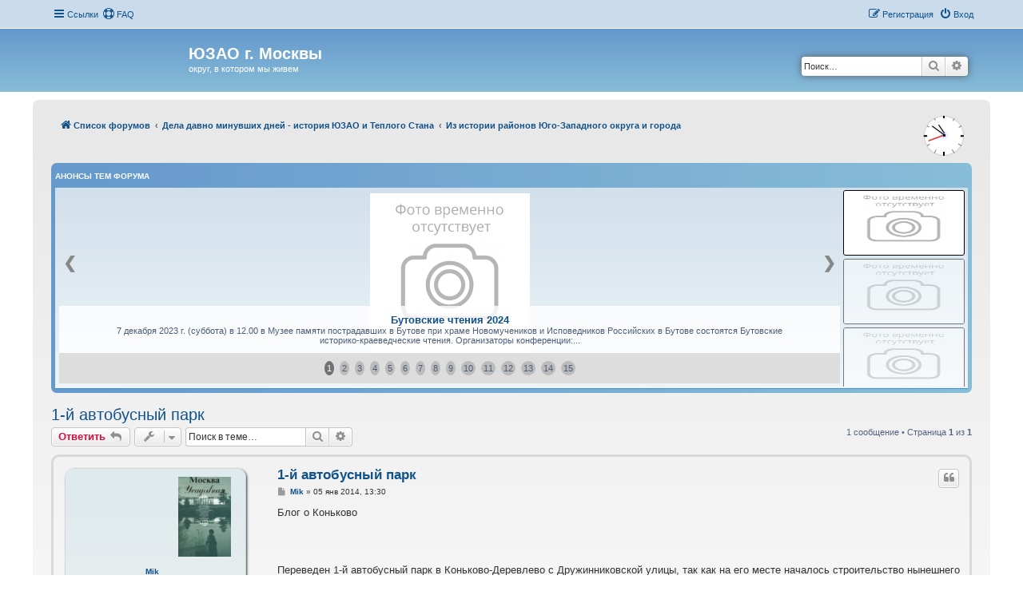

--- FILE ---
content_type: text/html; charset=UTF-8
request_url: https://uzaok.ru/viewtopic.php?f=29&t=4581&start=0
body_size: 13970
content:
<!DOCTYPE html>
<html dir="ltr" lang="ru">
<head>
<meta charset="utf-8" />
<meta http-equiv="X-UA-Compatible" content="IE=edge">
<meta name="viewport" content="width=device-width, initial-scale=1" />

<title>1-й автобусный парк - ЮЗАО г. Москвы</title>


	<link rel="canonical" href="https://uzaok.ru/viewtopic.php?t=4581">

<!--
	phpBB style name: Prosilver New Edition 
	Based on style:   prosilver (this is the default phpBB3 style)
	Original author:  Tom Beddard ( http://www.subBlue.com/ )
	Modified by:      Fred Rimbert ( https://forums.caforum.fr/ )
-->


<link href="./assets/css/font-awesome.min.css?assets_version=96" rel="stylesheet">
<link href="./styles/prosilver/theme/stylesheet.css?assets_version=96" rel="stylesheet">
<link href="./styles/prosilver/theme/ru/stylesheet.css?assets_version=96" rel="stylesheet">
<link href="./styles/prosilver_ne/theme/prosilver_ne.css?assets_version=96" rel="stylesheet">




<!--[if lte IE 9]>
	<link href="./styles/prosilver/theme/tweaks.css?assets_version=96" rel="stylesheet">
<![endif]-->

<meta name="description" content="Блог о Коньково Переведен 1-й автобусный парк в Коньково-Деревлево с Дружинниковской улицы, так как на его месте началось строительство нынешнего Белого дома в марте 1968 г. Иногда парк ошибочно считается находящимся в В">
<meta name="twitter:card" content="summary">
<meta name="twitter:title" content="1-й автобусный парк">
<meta name="twitter:description" content="Блог о Коньково Переведен 1-й автобусный парк в Коньково-Деревлево с Дружинниковской улицы, так как на его месте началось строительство нынешнего Белого дома в марте 1968 г. Иногда парк ошибочно считается находящимся в В">
<meta property="og:locale" content="ru_RU">
<meta property="og:site_name" content="ЮЗАО г. Москвы">
<meta property="og:url" content="https://uzaok.ru/viewtopic.php?f=29&amp;t=4581&amp;start=0">
<meta property="og:type" content="article">
<meta property="og:title" content="1-й автобусный парк">
<meta property="og:description" content="Блог о Коньково Переведен 1-й автобусный парк в Коньково-Деревлево с Дружинниковской улицы, так как на его месте началось строительство нынешнего Белого дома в марте 1968 г. Иногда парк ошибочно считается находящимся в В">
<meta property="article:published_time" content="2014-01-05T17:30:35+04:00">
<meta property="article:section" content="Из истории районов Юго-Западного округа и города">
<script type="application/ld+json">
{"@context":"https://schema.org","@type":"DiscussionForumPosting","url":"https://uzaok.ru/viewtopic.php?f=29&amp;t=4581&amp;start=0","headline":"1-\u0439 \u0430\u0432\u0442\u043e\u0431\u0443\u0441\u043d\u044b\u0439 \u043f\u0430\u0440\u043a","description":"\u0411\u043b\u043e\u0433 \u043e \u041a\u043e\u043d\u044c\u043a\u043e\u0432\u043e \u041f\u0435\u0440\u0435\u0432\u0435\u0434\u0435\u043d 1-\u0439 \u0430\u0432\u0442\u043e\u0431\u0443\u0441\u043d\u044b\u0439 \u043f\u0430\u0440\u043a \u0432 \u041a\u043e\u043d\u044c\u043a\u043e\u0432\u043e-\u0414\u0435\u0440\u0435\u0432\u043b\u0435\u0432\u043e \u0441 \u0414\u0440\u0443\u0436\u0438\u043d\u043d\u0438\u043a\u043e\u0432\u0441\u043a\u043e\u0439 \u0443\u043b\u0438\u0446\u044b, \u0442\u0430\u043a \u043a\u0430\u043a \u043d\u0430 \u0435\u0433\u043e \u043c\u0435\u0441\u0442\u0435 \u043d\u0430\u0447\u0430\u043b\u043e\u0441\u044c \u0441\u0442\u0440\u043e\u0438\u0442\u0435\u043b\u044c\u0441\u0442\u0432\u043e \u043d\u044b\u043d\u0435\u0448\u043d\u0435\u0433\u043e \u0411\u0435\u043b\u043e\u0433\u043e \u0434\u043e\u043c\u0430 \u0432 \u043c\u0430\u0440\u0442\u0435 1968 \u0433. \u0418\u043d\u043e\u0433\u0434\u0430 \u043f\u0430\u0440\u043a \u043e\u0448\u0438\u0431\u043e\u0447\u043d\u043e \u0441\u0447\u0438\u0442\u0430\u0435\u0442\u0441\u044f \u043d\u0430\u0445\u043e\u0434\u044f\u0449\u0438\u043c\u0441\u044f \u0432 \u0412","text":"\u0411\u043b\u043e\u0433 \u043e \u041a\u043e\u043d\u044c\u043a\u043e\u0432\u043e \u041f\u0435\u0440\u0435\u0432\u0435\u0434\u0435\u043d 1-\u0439 \u0430\u0432\u0442\u043e\u0431\u0443\u0441\u043d\u044b\u0439 \u043f\u0430\u0440\u043a \u0432 \u041a\u043e\u043d\u044c\u043a\u043e\u0432\u043e-\u0414\u0435\u0440\u0435\u0432\u043b\u0435\u0432\u043e \u0441 \u0414\u0440\u0443\u0436\u0438\u043d\u043d\u0438\u043a\u043e\u0432\u0441\u043a\u043e\u0439 \u0443\u043b\u0438\u0446\u044b, \u0442\u0430\u043a \u043a\u0430\u043a \u043d\u0430 \u0435\u0433\u043e \u043c\u0435\u0441\u0442\u0435 \u043d\u0430\u0447\u0430\u043b\u043e\u0441\u044c \u0441\u0442\u0440\u043e\u0438\u0442\u0435\u043b\u044c\u0441\u0442\u0432\u043e \u043d\u044b\u043d\u0435\u0448\u043d\u0435\u0433\u043e \u0411\u0435\u043b\u043e\u0433\u043e \u0434\u043e\u043c\u0430 \u0432 \u043c\u0430\u0440\u0442\u0435 1968 \u0433. \u0418\u043d\u043e\u0433\u0434\u0430 \u043f\u0430\u0440\u043a \u043e\u0448\u0438\u0431\u043e\u0447\u043d\u043e \u0441\u0447\u0438\u0442\u0430\u0435\u0442\u0441\u044f \u043d\u0430\u0445\u043e\u0434\u044f\u0449\u0438\u043c\u0441\u044f \u0432 \u0412","author":{"@type":"Person","name":"Mik"},"datePublished":"2014-01-05T17:30:35+04:00","articleSection":"\u0418\u0437 \u0438\u0441\u0442\u043e\u0440\u0438\u0438 \u0440\u0430\u0439\u043e\u043d\u043e\u0432 \u042e\u0433\u043e-\u0417\u0430\u043f\u0430\u0434\u043d\u043e\u0433\u043e \u043e\u043a\u0440\u0443\u0433\u0430 \u0438 \u0433\u043e\u0440\u043e\u0434\u0430","publisher":{"@type":"Organization","name":"\u042e\u0417\u0410\u041e \u0433. \u041c\u043e\u0441\u043a\u0432\u044b","url":"https://uzaok.ru"}}
</script>
					<style type="text/css">
	.slideshow-list-inner {
				margin-right: 155px !important;
			}
	.slideshow-no-wrap {
		margin-right: 160px;
	}
	.slideshow-container {
		height: 200px;
	}
	img.slideshow-image-navigator {
		width: 150px;
		height: 80px;
	}
	.slideshow-image-navigator-container {
		width: 175px;
	}
</style>	
<link href="./ext/alex75/redtitlenewpost/styles/prosilver/theme/redtext.css?assets_version=96" rel="stylesheet" media="screen">
<link href="./ext/forumflair/bscftrscls/styles/prosilver/theme/bscftrscls_fill.css?assets_version=96" rel="stylesheet" media="screen">
<link href="./ext/forumflair/lftsdpstprfls/styles/prosilver/theme/lftsdpstprfls.css?assets_version=96" rel="stylesheet" media="screen">
<link href="./ext/hifikabin/clock/styles/all/theme/clock.css?assets_version=96" rel="stylesheet" media="screen">
<link href="./ext/phpbbgallery/core/styles/prosilver/theme/gallery.css?assets_version=96" rel="stylesheet" media="screen">
<link href="./ext/phpbbgallery/core/styles/all/theme/default.css?assets_version=96" rel="stylesheet" media="screen">
<link href="./ext/tamit/slideshow/styles/prosilver/theme/tamitslideshow.css?assets_version=96" rel="stylesheet" media="screen">
<link href="./ext/vinny/shareon/styles/prosilver/theme/shareon.css?assets_version=96" rel="stylesheet" media="screen">
<link href="./ext/phpbb/ads/styles/all/theme/phpbbads.css?assets_version=96" rel="stylesheet" media="screen">




<!-- Yandex.RTB -->
<script>window.yaContextCb=window.yaContextCb||[]</script>
<script src="https://yandex.ru/ads/system/context.js" async></script>
</head>
<body id="phpbb" class="nojs notouch section-viewtopic ltr ">




	<a id="top" class="top-anchor" accesskey="t"></a>
	<div id="page-header">
		<div class="navbar" role="navigation">
	<div class="navbar-container navbar-top">
	<div class="inner">
	<ul id="nav-main" class="nav-main linklist" role="menubar">
		<li id="quick-links" class="quick-links dropdown-container responsive-menu" data-skip-responsive="true">
			<a href="#" class="dropdown-trigger">
				<i class="icon fa-bars fa-fw" aria-hidden="true"></i><span>Ссылки</span>
			</a>
			<div class="dropdown">
				<div class="pointer"><div class="pointer-inner"></div></div>
				<ul class="dropdown-contents" role="menu">
					
											<li class="separator"></li>
																									<li>
								<a href="./search.php?search_id=unanswered&amp;sid=079b7307f0dfb8a32b2a26d1e94a0ced" role="menuitem">
									<i class="icon fa-file-o fa-fw icon-gray" aria-hidden="true"></i><span>Темы без ответов</span>
								</a>
							</li>
							<li>
								<a href="./search.php?search_id=active_topics&amp;sid=079b7307f0dfb8a32b2a26d1e94a0ced" role="menuitem">
									<i class="icon fa-file-o fa-fw icon-blue" aria-hidden="true"></i><span>Активные темы</span>
								</a>
							</li>
							<li class="separator"></li>
							<li>
								<a href="./search.php?sid=079b7307f0dfb8a32b2a26d1e94a0ced" role="menuitem">
									<i class="icon fa-search fa-fw" aria-hidden="true"></i><span>Поиск</span>
								</a>
							</li>
					
										<li class="separator"></li>

									</ul>
			</div>
		</li>

				<li data-skip-responsive="true">
			<a href="/app.php/help/faq?sid=079b7307f0dfb8a32b2a26d1e94a0ced" rel="help" title="Часто задаваемые вопросы" role="menuitem">
				<i class="icon fa-life-ring fa-fw" aria-hidden="true"></i><span>FAQ</span>
			</a>
		</li>
						
			<li class="rightside"  data-skip-responsive="true">
			<a href="./ucp.php?mode=login&amp;redirect=viewtopic.php%3Ff%3D29%26start%3D0%26t%3D4581&amp;sid=079b7307f0dfb8a32b2a26d1e94a0ced" title="Вход" accesskey="x" role="menuitem">
				<i class="icon fa-power-off fa-fw" aria-hidden="true"></i><span>Вход</span>
			</a>
		</li>
					<li class="rightside" data-skip-responsive="true">
				<a href="./ucp.php?mode=register&amp;sid=079b7307f0dfb8a32b2a26d1e94a0ced" role="menuitem">
					<i class="icon fa-pencil-square-o  fa-fw" aria-hidden="true"></i><span>Регистрация</span>
				</a>
			</li>
						</ul>
	</div>
	</div>
</div>		<div class="headerbar" role="banner">
		<div class="headerbar-container">
					<div class="inner">

			<div id="site-description" class="site-description">
				<a id="logo" class="logo" href="./index.php?sid=079b7307f0dfb8a32b2a26d1e94a0ced" title="Список форумов">
					<span class="site_logo"></span>
				</a>
				<h1>ЮЗАО г. Москвы</h1>
				<p>округ, в котором мы живем</p>
				<p class="skiplink"><a href="#start_here">Пропустить</a></p>
			</div>

									<div id="search-box" class="search-box search-header" role="search">
				<form action="./search.php?sid=079b7307f0dfb8a32b2a26d1e94a0ced" method="get" id="search">
				<fieldset>
					<input name="keywords" id="keywords" type="search" maxlength="128" title="Ключевые слова" class="inputbox search tiny" size="20" value="" placeholder="Поиск…" />
					<button class="button button-search" type="submit" title="Поиск">
						<i class="icon fa-search fa-fw" aria-hidden="true"></i><span class="sr-only">Поиск</span>
					</button>
					<a href="./search.php?sid=079b7307f0dfb8a32b2a26d1e94a0ced" class="button button-search-end" title="Расширенный поиск">
						<i class="icon fa-cog fa-fw" aria-hidden="true"></i><span class="sr-only">Расширенный поиск</span>
					</a>
					<input type="hidden" name="sid" value="079b7307f0dfb8a32b2a26d1e94a0ced" />

				</fieldset>
				</form>
			</div>
						
			</div>
						</div>
			</div>
		</div>
		
<div id="wrap" class="wrap">		
				<div class="navbar nav-wrap" role="navigation">
	<div class="inner">
	<ul id="nav-breadcrumbs" class="nav-breadcrumbs linklist navlinks" role="menubar">
				
		
		<li class="breadcrumbs" itemscope itemtype="https://schema.org/BreadcrumbList">

			
							<span class="crumb" itemtype="https://schema.org/ListItem" itemprop="itemListElement" itemscope><a itemprop="item" href="./index.php?sid=079b7307f0dfb8a32b2a26d1e94a0ced" accesskey="h" data-navbar-reference="index"><i class="icon fa-home fa-fw"></i><span itemprop="name">Список форумов</span></a><meta itemprop="position" content="1" /></span>

											
								<span class="crumb" itemtype="https://schema.org/ListItem" itemprop="itemListElement" itemscope data-forum-id="38"><a itemprop="item" href="./viewforum.php?f=38&amp;sid=079b7307f0dfb8a32b2a26d1e94a0ced"><span itemprop="name">Дела давно минувших дней - история ЮЗАО и Теплого Стана</span></a><meta itemprop="position" content="2" /></span>
															
								<span class="crumb" itemtype="https://schema.org/ListItem" itemprop="itemListElement" itemscope data-forum-id="29"><a itemprop="item" href="./viewforum.php?f=29&amp;sid=079b7307f0dfb8a32b2a26d1e94a0ced"><span itemprop="name">Из истории районов Юго-Западного округа и города</span></a><meta itemprop="position" content="3" /></span>
							
					</li>

		<li class="rightside responsive-hide">
	<div id="show-clock">
		<div id="liveclock" class="outer_face">
			<div class="marker oneseven"></div>
			<div class="marker twoeight"></div>
			<div class="marker fourten"></div>
			<div class="marker fiveeleven"></div>
			<div class="inner_face">
				<div class="hand hour"></div>
				<div class="hand minute"></div>
				<div class="hand second"></div>
			</div>
		</div>
	</div>
</li>

					<li class="rightside responsive-search">
				<a href="./search.php?sid=079b7307f0dfb8a32b2a26d1e94a0ced" title="Параметры расширенного поиска" role="menuitem">
					<i class="icon fa-search fa-fw" aria-hidden="true"></i><span class="sr-only">Поиск</span>
				</a>
			</li>
			</ul>
	</div>
</div>

	
	<a id="start_here" class="anchor"></a>
	<div id="page-body" class="page-body" role="main">
		
		
<div class="forabg">
	<div class="inner">
		<ul class="topiclist">
			<li class="header">
				<dl class="row-item">
					<dt>
						<div class="list-inner">Анонсы тем форума</div>
					</dt>
				</dl>
			</li>
		</ul>
		
		<ul class="topiclist forums">
			<li class="row">
				<dl class="row-item">
					<dt>
						<div class="list-inner slideshow-list-inner">
		<!-- Slideshow container -->
		<div class="slideshow-container">
			<!-- Slides -->
						<div class="slideshow-slides" style="background-image: url('https://uzaok.ru/images/no_photo.png');">
								<div class="slideshow-slides-text">
										<a class="forumtitle" href="./viewtopic.php?f=29&amp;t=16477&amp;sid=079b7307f0dfb8a32b2a26d1e94a0ced" title="Бутовские чтения 2024">Бутовские чтения 2024</a><br />
										 7 декабря 2023 г. (суббота) в 12.00 в Музее памяти пострадавших в Бутове при храме Новомучеников и Исповедников Российских в Бутове состоятся Бутовские историко-краеведческие чтения.
 Организаторы конференции:...
				</div>
							</div>
						<div class="slideshow-slides" style="background-image: url('https://uzaok.ru/images/no_photo.png');">
								<div class="slideshow-slides-text">
										<a class="forumtitle" href="./viewtopic.php?f=29&amp;t=16475&amp;sid=079b7307f0dfb8a32b2a26d1e94a0ced" title="15 ноября состоялась 10 юбилейная открытая краеведческая конференция &quot;Новая Москва и окрестности&quot;">15 ноября состоялась 10 юбилейная открытая краеведческая конференция &quot;Новая Москва и окрестности&quot;</a><br />
										Десятая юбилейная открытая краеведческая Конференция
 &quot;НОВАЯ МОСКВА И ОКРЕСТНОСТИ&quot; 
15 ноября 2024 года

Библиотека №261 ГБУК г. Москвы &quot;ОКЦ ТиНАО&quot;
 
 ПРОГРАММА 
15:00 –15:30
 Регистрация участников. 
 Презентация...
				</div>
							</div>
						<div class="slideshow-slides" style="background-image: url('https://uzaok.ru/images/no_photo.png');">
								<div class="slideshow-slides-text">
										<a class="forumtitle" href="./viewtopic.php?f=29&amp;t=16375&amp;sid=079b7307f0dfb8a32b2a26d1e94a0ced" title="17 марта 1263 г - день основания Великого княжества Московского!">17 марта 1263 г - день основания Великого княжества Московского!</a><br />
										Также этот день называют День краеведения.


Всех с праздником!  lol2  


Вели́кое кня́жество Моско́вское — средневековое русское княжество, существовавшее с 1263 по 1478 годы.
				</div>
							</div>
						<div class="slideshow-slides" style="background-image: url('https://uzaok.ru/images/no_photo.png');">
								<div class="slideshow-slides-text">
										<a class="forumtitle" href="./viewtopic.php?f=29&amp;t=16368&amp;sid=079b7307f0dfb8a32b2a26d1e94a0ced" title="9-я Открытая Окружная краеведческая конференция Юго-Запада Москвы">9-я Открытая Окружная краеведческая конференция Юго-Запада Москвы</a><br />
										Состоится в эту пятницу 27 января в 12.00 в библиотеке № 190 у метро Коньково.

 
ГБУК г. Москвы &quot;ОКЦ ЮЗАО&quot; Центральная библиотека № 190
 9-я Открытая международная краеведческая конференция &quot;Юго-Запад Москвы и...
				</div>
							</div>
						<div class="slideshow-slides" style="background-image: url('https://uzaok.ru/images/no_photo.png');">
								<div class="slideshow-slides-text">
										<a class="forumtitle" href="./viewtopic.php?f=29&amp;t=16358&amp;sid=079b7307f0dfb8a32b2a26d1e94a0ced" title="Бутовские чтения 2022-2">Бутовские чтения 2022-2</a><br />
										 Фонд поддержки культурных и научно-просветительских инициатив «Родное наследие» (Краеведческо-экологическое общество «Бутово») и Мемориальный научно-просветительский центр «Бутово» 17 декабря 2022 года  
 провели ...
				</div>
							</div>
						<div class="slideshow-slides" style="background-image: url('https://vk.com/emoji/e/f09f938d.png');">
								<div class="slideshow-slides-text">
										<a class="forumtitle" href="./viewtopic.php?f=29&amp;t=16338&amp;sid=079b7307f0dfb8a32b2a26d1e94a0ced" title="8-я открытая краеведческая Конференция &quot;НОВАЯ МОСКВА И ОКРЕСТНОСТИ&quot;">8-я открытая краеведческая Конференция &quot;НОВАЯ МОСКВА И ОКРЕСТНОСТИ&quot;</a><br />
										Уже завтра Восьмая открытая краеведческая Конференция &quot;НОВАЯ МОСКВА И ОКРЕСТНОСТИ&quot;
 https://vk.com/emoji/e/f09f938d.png 12 ноября 2022 г. в 17:00 в библиотеке №261 в ТИНАО
Участников ждут доклады от краеведов, историков, журналистов и...
				</div>
							</div>
						<div class="slideshow-slides" style="background-image: url('https://uzaok.ru/images/no_photo.png');">
								<div class="slideshow-slides-text">
										<a class="forumtitle" href="./viewtopic.php?f=29&amp;t=16267&amp;sid=079b7307f0dfb8a32b2a26d1e94a0ced" title="Выставка &quot;Симонов монастырь в русской культуре&quot;">Выставка &quot;Симонов монастырь в русской культуре&quot;</a><br />
										В библиотеке № 137 (Липецкая улица, дом 10, корпус 1) 10 июня в 17 часов состоится открытие выставки &quot;Симонов монастырь в русской культуре.
Страничка библиотеки № 137 в контакте - 
 https://vk.com/biblio137 
				</div>
							</div>
						<div class="slideshow-slides" style="background-image: url('https://uzaok.ru/images/no_photo.png');">
								<div class="slideshow-slides-text">
										<a class="forumtitle" href="./viewtopic.php?f=29&amp;t=16257&amp;sid=079b7307f0dfb8a32b2a26d1e94a0ced" title="8- я Открытая Окружная краеведческая конференция Юго-Запада Москвы">8- я Открытая Окружная краеведческая конференция Юго-Запада Москвы</a><br />
										28 мая в субботу состоится 8 открытая краеведческая конференция ОКЦ ЮЗАО. 

Она посвящена возобновлению журнала «Московский краевед» и выхода в свет его первого номера. Как и сто лет назад «Московский краевед» предан...
				</div>
							</div>
						<div class="slideshow-slides" style="background-image: url('https://uzaok.ru/images/no_photo.png');">
								<div class="slideshow-slides-text">
										<a class="forumtitle" href="./viewtopic.php?f=29&amp;t=16252&amp;sid=079b7307f0dfb8a32b2a26d1e94a0ced" title="Исторически значимый дом на Ленинском. Ленинский 82">Исторически значимый дом на Ленинском. Ленинский 82</a><br />
										Уважаемые форумчане! Пишу историю своего дома, и буду рада всем позитивным комментариям, новой информации, о людях, которые жили и живут в нашем доме.. Уже готова миниэкскурсия по придомовой территории и даже пару раз...
				</div>
							</div>
						<div class="slideshow-slides" style="background-image: url('https://uzaok.ru/images/no_photo.png');">
								<div class="slideshow-slides-text">
										<a class="forumtitle" href="./viewtopic.php?f=29&amp;t=16238&amp;sid=079b7307f0dfb8a32b2a26d1e94a0ced" title="Бутовские чтения 2022">Бутовские чтения 2022</a><br />
										Поздравляем Краеведческо-экологического общество «Бутово» с юбилеем!


 9 апреля 2022 г. (суббота) в 12.00 в доме причта Храма святого праведного воина Феодора Ушакова в Южном Бутове (ул. Южнобутовская, д. 6, с. 2) состоятся...
				</div>
							</div>
						<div class="slideshow-slides" style="background-image: url('https://uzaok.ru/images/no_photo.png');">
								<div class="slideshow-slides-text">
										<a class="forumtitle" href="./viewtopic.php?f=29&amp;t=16154&amp;sid=079b7307f0dfb8a32b2a26d1e94a0ced" title="7-я Краеведческая конференция Новая Москва (ТиНАО) и окрестности">7-я Краеведческая конференция Новая Москва (ТиНАО) и окрестности</a><br />
										 Приглашаются докладчики и участники, зрители и слушатели.

  Как всегда мероприятие пройдет в теплом кругу с традиционным чаепитием.

  День встречи: 15 октября 2021 г. , пятница.


  Время встречи: с 18:30 до 21:00. 

  Место встречи:...
				</div>
							</div>
						<div class="slideshow-slides" style="background-image: url('https://uzaok.ru/images/no_photo.png');">
								<div class="slideshow-slides-text">
										<a class="forumtitle" href="./viewtopic.php?f=29&amp;t=16153&amp;sid=079b7307f0dfb8a32b2a26d1e94a0ced" title="7-я Открытая Окружная краеведческая конференция Юго-Запада Москвы">7-я Открытая Окружная краеведческая конференция Юго-Запада Москвы</a><br />
										 Натупила осень, а это значит, что скоро состоится 7-я Открытая Окружная краеведческая конференция Юго-Запада Москвы. На этот раз она будет посвящена Битевскогму лесу

Мы ее делаем от ЦБС ЮЗАО  вместе с РОД &quot;Защита...
				</div>
							</div>
						<div class="slideshow-slides" style="background-image: url('https://www.mv.org.ua/image/news_small/2021/04/30_132548_ubyb_s.jpg');">
								<div class="slideshow-slides-text">
										<a class="forumtitle" href="./viewtopic.php?f=29&amp;t=16081&amp;sid=079b7307f0dfb8a32b2a26d1e94a0ced" title="Оказывается Мелитополь - побратим ЮЗАО!">Оказывается Мелитополь - побратим ЮЗАО!</a><br />
										 
Дальние родственники: о городах-побратимах МелитополяПросмотров: 5921 мая 2021 10:10 Юлия ОЛЬХОВСКАЯ  https://www.mv.org.ua/image/news_small/2021/04/30_132548_ubyb_s.jpg 
К Всемирному дню породненных городов, который отмечается 25 апреля, вспоминаем...
				</div>
							</div>
						<div class="slideshow-slides" style="background-image: url('https://uzaok.ru/images/no_photo.png');">
								<div class="slideshow-slides-text">
										<a class="forumtitle" href="./viewtopic.php?f=29&amp;t=16039&amp;sid=079b7307f0dfb8a32b2a26d1e94a0ced" title="Бутовские чтения 2021">Бутовские чтения 2021</a><br />
										30 января 2021 года Фонд поддержки культурных и научно-просветительских инициатив «Родное наследие» и Краеведческо-экологическое общество «Бутово» вместе с Храмом святого праведного воина Феодора Ушакова в Южном...
				</div>
							</div>
						<div class="slideshow-slides" style="background-image: url('https://uzaok.ru/images/no_photo.png');">
								<div class="slideshow-slides-text">
										<a class="forumtitle" href="./viewtopic.php?f=29&amp;t=16019&amp;sid=079b7307f0dfb8a32b2a26d1e94a0ced" title="Конференция. &quot;Роль личности в историческом становлении города Троицка. Город и люди&quot; 21.12.2020">Конференция. &quot;Роль личности в историческом становлении города Троицка. Город и люди&quot; 21.12.2020</a><br />
										Конференция. &quot;Роль личности в историческом становлении города Троицка. Город и люди&quot;, организована местным краеведческим музеем.
				</div>
							</div>
						
			<!-- Next & previous buttons -->
			<a class="slideshow-prev" onclick="plusSlides(-1)">&#10094;</a>
			<a class="slideshow-next" onclick="plusSlides(1)">&#10095;</a>
		</div>
				<!-- Dot navigator container -->
		<div class="slideshow-dot-navigator-container">
						<span class="slideshow-dot-navigator" onclick="currentSlide(1)">1</span>
						<span class="slideshow-dot-navigator" onclick="currentSlide(2)">2</span>
						<span class="slideshow-dot-navigator" onclick="currentSlide(3)">3</span>
						<span class="slideshow-dot-navigator" onclick="currentSlide(4)">4</span>
						<span class="slideshow-dot-navigator" onclick="currentSlide(5)">5</span>
						<span class="slideshow-dot-navigator" onclick="currentSlide(6)">6</span>
						<span class="slideshow-dot-navigator" onclick="currentSlide(7)">7</span>
						<span class="slideshow-dot-navigator" onclick="currentSlide(8)">8</span>
						<span class="slideshow-dot-navigator" onclick="currentSlide(9)">9</span>
						<span class="slideshow-dot-navigator" onclick="currentSlide(10)">10</span>
						<span class="slideshow-dot-navigator" onclick="currentSlide(11)">11</span>
						<span class="slideshow-dot-navigator" onclick="currentSlide(12)">12</span>
						<span class="slideshow-dot-navigator" onclick="currentSlide(13)">13</span>
						<span class="slideshow-dot-navigator" onclick="currentSlide(14)">14</span>
						<span class="slideshow-dot-navigator" onclick="currentSlide(15)">15</span>
					</div>
			</div>
										</dt>
																<dd style="border: 0;">
						<!-- Image navigator container -->
	<div class="slideshow-image-navigator-container">
				<img class="slideshow-image-navigator" src="https://uzaok.ru/images/no_photo.png" title="Бутовские чтения 2024" onclick="currentSlide(1)"/>
				<img class="slideshow-image-navigator" src="https://uzaok.ru/images/no_photo.png" title="15 ноября состоялась 10 юбилейная открытая краеведческая конференция &quot;Новая Москва и окрестности&quot;" onclick="currentSlide(2)"/>
				<img class="slideshow-image-navigator" src="https://uzaok.ru/images/no_photo.png" title="17 марта 1263 г - день основания Великого княжества Московского!" onclick="currentSlide(3)"/>
				<img class="slideshow-image-navigator" src="https://uzaok.ru/images/no_photo.png" title="9-я Открытая Окружная краеведческая конференция Юго-Запада Москвы" onclick="currentSlide(4)"/>
				<img class="slideshow-image-navigator" src="https://uzaok.ru/images/no_photo.png" title="Бутовские чтения 2022-2" onclick="currentSlide(5)"/>
				<img class="slideshow-image-navigator" src="https://vk.com/emoji/e/f09f938d.png" title="8-я открытая краеведческая Конференция &quot;НОВАЯ МОСКВА И ОКРЕСТНОСТИ&quot;" onclick="currentSlide(6)"/>
				<img class="slideshow-image-navigator" src="https://uzaok.ru/images/no_photo.png" title="Выставка &quot;Симонов монастырь в русской культуре&quot;" onclick="currentSlide(7)"/>
				<img class="slideshow-image-navigator" src="https://uzaok.ru/images/no_photo.png" title="8- я Открытая Окружная краеведческая конференция Юго-Запада Москвы" onclick="currentSlide(8)"/>
				<img class="slideshow-image-navigator" src="https://uzaok.ru/images/no_photo.png" title="Исторически значимый дом на Ленинском. Ленинский 82" onclick="currentSlide(9)"/>
				<img class="slideshow-image-navigator" src="https://uzaok.ru/images/no_photo.png" title="Бутовские чтения 2022" onclick="currentSlide(10)"/>
				<img class="slideshow-image-navigator" src="https://uzaok.ru/images/no_photo.png" title="7-я Краеведческая конференция Новая Москва (ТиНАО) и окрестности" onclick="currentSlide(11)"/>
				<img class="slideshow-image-navigator" src="https://uzaok.ru/images/no_photo.png" title="7-я Открытая Окружная краеведческая конференция Юго-Запада Москвы" onclick="currentSlide(12)"/>
				<img class="slideshow-image-navigator" src="https://www.mv.org.ua/image/news_small/2021/04/30_132548_ubyb_s.jpg" title="Оказывается Мелитополь - побратим ЮЗАО!" onclick="currentSlide(13)"/>
				<img class="slideshow-image-navigator" src="https://uzaok.ru/images/no_photo.png" title="Бутовские чтения 2021" onclick="currentSlide(14)"/>
				<img class="slideshow-image-navigator" src="https://uzaok.ru/images/no_photo.png" title="Конференция. &quot;Роль личности в историческом становлении города Троицка. Город и люди&quot; 21.12.2020" onclick="currentSlide(15)"/>
			</div>
										</dd>
											</dl>
			</li>
		</ul>
	</div>
	</div>
<h2 class="topic-title"><a href="./viewtopic.php?t=4581&amp;sid=079b7307f0dfb8a32b2a26d1e94a0ced">1-й автобусный парк</a></h2>
<!-- NOTE: remove the style="display: none" when you want to have the forum description on the topic body -->
<div style="display: none !important;">Интересные сведения, обзоры, фотографии<br /></div>


<div class="action-bar bar-top">
	
			<a href="./posting.php?mode=reply&amp;t=4581&amp;sid=079b7307f0dfb8a32b2a26d1e94a0ced" class="button" title="Ответить">
							<span>Ответить</span> <i class="icon fa-reply fa-fw" aria-hidden="true"></i>
					</a>
	
			<div class="dropdown-container dropdown-button-control topic-tools">
		<span title="Управление темой" class="button button-secondary dropdown-trigger dropdown-select">
			<i class="icon fa-wrench fa-fw" aria-hidden="true"></i>
			<span class="caret"><i class="icon fa-sort-down fa-fw" aria-hidden="true"></i></span>
		</span>
		<div class="dropdown">
			<div class="pointer"><div class="pointer-inner"></div></div>
			<ul class="dropdown-contents">
																												<li>
					<a href="./viewtopic.php?t=4581&amp;sid=079b7307f0dfb8a32b2a26d1e94a0ced&amp;view=print" title="Версия для печати" accesskey="p">
						<i class="icon fa-print fa-fw" aria-hidden="true"></i><span>Версия для печати</span>
					</a>
				</li>
											</ul>
		</div>
	</div>
	
			<div class="search-box" role="search">
			<form method="get" id="topic-search" action="./search.php?sid=079b7307f0dfb8a32b2a26d1e94a0ced">
			<fieldset>
				<input class="inputbox search tiny"  type="search" name="keywords" id="search_keywords" size="20" placeholder="Поиск в теме…" />
				<button class="button button-search" type="submit" title="Поиск">
					<i class="icon fa-search fa-fw" aria-hidden="true"></i><span class="sr-only">Поиск</span>
				</button>
				<a href="./search.php?sid=079b7307f0dfb8a32b2a26d1e94a0ced" class="button button-search-end" title="Расширенный поиск">
					<i class="icon fa-cog fa-fw" aria-hidden="true"></i><span class="sr-only">Расширенный поиск</span>
				</a>
				<input type="hidden" name="t" value="4581" />
<input type="hidden" name="sf" value="msgonly" />
<input type="hidden" name="sid" value="079b7307f0dfb8a32b2a26d1e94a0ced" />

			</fieldset>
			</form>
		</div>
	
			<div class="pagination">
			1 сообщение
							&bull; Страница <strong>1</strong> из <strong>1</strong>
					</div>
		</div>




			<div id="p40252" class="post has-profile bg2">
		<div class="inner">

		<dl class="postprofile" id="profile40252">
			<dt class="has-profile-rank has-avatar">
				<div class="avatar-container">
																<a href="./memberlist.php?mode=viewprofile&amp;u=60&amp;sid=079b7307f0dfb8a32b2a26d1e94a0ced" class="avatar"><img class="avatar" src="./download/file.php?avatar=60_1290969732.jpg" width="66" height="100" alt="Аватара пользователя" /></a>														</div>
								<a href="./memberlist.php?mode=viewprofile&amp;u=60&amp;sid=079b7307f0dfb8a32b2a26d1e94a0ced" class="username">Mik</a>							</dt>

						<dd class="profile-rank">Почетный Житель<br /><img src="./images/ranks/ger.gif" alt="Почетный Житель" title="Почетный Житель" /></dd>			
		<dd class="profile-posts"><strong>Сообщения:</strong> <a href="./search.php?author_id=60&amp;sr=posts&amp;sid=079b7307f0dfb8a32b2a26d1e94a0ced">9709</a></dd>		<dd class="profile-joined"><strong>Зарегистрирован:</strong> 28 ноя 2010, 18:33</dd>		
		
																<dd class="profile-custom-field profile-phpbb_location"><strong>Откуда:</strong> Теплый Стан</dd>
							    <dd class="profile-posts" data-user-give-id="60"></dd>
    <dd class="profile-posts" data-user-receive-id="60"><strong>Поблагодарили:</strong> <a href="/app.php/thankslist/givens/60/false?sid=079b7307f0dfb8a32b2a26d1e94a0ced">2 раза</a></dd>

							<dd class="profile-contact">
				<strong>Контактная информация:</strong>
				<div class="dropdown-container dropdown-left">
					<a href="#" class="dropdown-trigger" title="Контактная информация пользователя Mik">
						<i class="icon fa-commenting-o fa-fw icon-lg" aria-hidden="true"></i><span class="sr-only">Контактная информация пользователя Mik</span>
					</a>
					<div class="dropdown">
						<div class="pointer"><div class="pointer-inner"></div></div>
						<div class="dropdown-contents contact-icons">
																																								<div>
																	<a href="http://lugerovski.livejournal.com/" title="Сайт" class="last-cell">
										<span class="contact-icon phpbb_website-icon">Сайт</span>									</a>
																	</div>
																					</div>
					</div>
				</div>
			</dd>
				
		</dl>

		<div class="postbody">
						<div id="post_content40252">

					<h3 class="first">
						<a href="./viewtopic.php?p=40252&amp;sid=079b7307f0dfb8a32b2a26d1e94a0ced#p40252">1-й автобусный парк</a>
		</h3>

													<ul class="post-buttons">
																																									<li>
							<a href="./posting.php?mode=quote&amp;p=40252&amp;sid=079b7307f0dfb8a32b2a26d1e94a0ced" title="Ответить с цитатой" class="button button-icon-only">
								<i class="icon fa-quote-left fa-fw" aria-hidden="true"></i><span class="sr-only">Цитата</span>
							</a>
						</li>
															</ul>
							
						<p class="author">
									<a class="unread" href="./viewtopic.php?p=40252&amp;sid=079b7307f0dfb8a32b2a26d1e94a0ced#p40252" title="Сообщение">
						<i class="icon fa-file fa-fw icon-lightgray icon-md" aria-hidden="true"></i><span class="sr-only">Сообщение</span>
					</a>
								<span class="responsive-hide"> <strong><a href="./memberlist.php?mode=viewprofile&amp;u=60&amp;sid=079b7307f0dfb8a32b2a26d1e94a0ced" class="username">Mik</a></strong> &raquo; </span><time datetime="2014-01-05T13:30:35+00:00">05 янв 2014, 13:30</time>
			</p>
			
			
			
						

			<div class="content">Блог о Коньково<br>
<br>
 <br>
<br>
Переведен 1-й автобусный парк в Коньково-Деревлево с Дружинниковской улицы, так как на его месте началось строительство нынешнего Белого дома в марте 1968 г. Иногда парк ошибочно считается находящимся в Воронцове, хотя он был построен рядом с деревней Деревлево. Его адрес: улица Введенского, 6. На момент перевода такого названия еще на карте не было. Улица получила название только в в 1970 году в честь Бориса Алексеевича Введенского (1893—1969) — радиофизика, главного редактора Большой советской энциклопедии. Парк, рассчитанный на 600 автобусов,  в 1968 г. с Дружинниковской улицы в него переведен весь наличный подвижной состав. ТОгда (в  1968 г.) парк обслуживал маршруты №№ 1, 28, 37, 41, 42, 44, 47, 49, 53, 57, 58, 66, 101, 108, 113, 119, 121, 133, 134, 144, 163, 168, 175, 176, 504, 531, 552, 577, 595 В парк начали  поступать автобусы новых моделей «ЛаЗ», «ЛиАЗ» и др. Параллельно велась работа по улучшению социально-бытовых условий. Своими силами построен детский оздоровительный комплекс «Восток», столовая, ясли-сад и другие учреждения.<br>
<br>
Публикуем редкую фотографию советского времени! Мало кто видел 1-й автобусный парк с этого ракурсе.</div>

			
			
									
						<div id='list_thanks40252'>
</div>
<div id='div_post_reput40252'>
</div>
	
		<div id="social">
			
			
			
							<a class="vk-button global-button js-newWindow" href="https://vk.com/share.php?url=https%3A%2F%2Fuzaok.ru%2Fviewtopic.php%3Fp%3D40252%23p40252" title="Share on VK" data-popup="width=607,height=510"></a>
			
			
							<a class="whatsapp-button global-button" href="https://wa.me/?text=1-%D0%B9+%D0%B0%D0%B2%D1%82%D0%BE%D0%B1%D1%83%D1%81%D0%BD%D1%8B%D0%B9+%D0%BF%D0%B0%D1%80%D0%BA&nbsp;https%3A%2F%2Fuzaok.ru%2Fviewtopic.php%3Fp%3D40252%23p40252" title="Share on Whatsapp" onclick="target='_blank';"></a>
			
		</div>

								<div id="sig40252" class="signature">Рожденный ползать, ползи быстрее!</div>			
						</div>

		</div>

				<div class="back2top">
						<a href="#top" class="top" title="Вернуться к началу">
				<i class="icon fa-chevron-circle-up fa-fw icon-gray" aria-hidden="true"></i>
				<span class="sr-only">Вернуться к началу</span>
			</a>
					</div>
		
		</div>
	</div>

	


	<div class="action-bar bar-bottom">
	
			<a href="./posting.php?mode=reply&amp;t=4581&amp;sid=079b7307f0dfb8a32b2a26d1e94a0ced" class="button" title="Ответить">
							<span>Ответить</span> <i class="icon fa-reply fa-fw" aria-hidden="true"></i>
					</a>
		
		<div class="dropdown-container dropdown-button-control topic-tools">
		<span title="Управление темой" class="button button-secondary dropdown-trigger dropdown-select">
			<i class="icon fa-wrench fa-fw" aria-hidden="true"></i>
			<span class="caret"><i class="icon fa-sort-down fa-fw" aria-hidden="true"></i></span>
		</span>
		<div class="dropdown">
			<div class="pointer"><div class="pointer-inner"></div></div>
			<ul class="dropdown-contents">
																												<li>
					<a href="./viewtopic.php?t=4581&amp;sid=079b7307f0dfb8a32b2a26d1e94a0ced&amp;view=print" title="Версия для печати" accesskey="p">
						<i class="icon fa-print fa-fw" aria-hidden="true"></i><span>Версия для печати</span>
					</a>
				</li>
											</ul>
		</div>
	</div>

	
	
	
			<div class="pagination">
			1 сообщение
							&bull; Страница <strong>1</strong> из <strong>1</strong>
					</div>
	</div>


<div class="action-bar actions-jump">
		<p class="jumpbox-return">
		<a href="./viewforum.php?f=29&amp;sid=079b7307f0dfb8a32b2a26d1e94a0ced" class="left-box arrow-left" accesskey="r">
			<i class="icon fa-angle-left fa-fw icon-black" aria-hidden="true"></i><span>Вернуться в «Из истории районов Юго-Западного округа и города»</span>
		</a>
	</p>
	
		<div class="jumpbox dropdown-container dropdown-container-right dropdown-up dropdown-left dropdown-button-control" id="jumpbox">
			<span title="Перейти" class="button button-secondary dropdown-trigger dropdown-select">
				<span>Перейти</span>
				<span class="caret"><i class="icon fa-sort-down fa-fw" aria-hidden="true"></i></span>
			</span>
		<div class="dropdown">
			<div class="pointer"><div class="pointer-inner"></div></div>
			<ul class="dropdown-contents">
																				<li><a href="./viewforum.php?f=38&amp;sid=079b7307f0dfb8a32b2a26d1e94a0ced" class="jumpbox-cat-link"> <span> Дела давно минувших дней - история ЮЗАО и Теплого Стана</span></a></li>
																<li><a href="./viewforum.php?f=29&amp;sid=079b7307f0dfb8a32b2a26d1e94a0ced" class="jumpbox-sub-link"><span class="spacer"></span> <span>&#8627; &nbsp; Из истории районов Юго-Западного округа и города</span></a></li>
																<li><a href="./viewforum.php?f=68&amp;sid=079b7307f0dfb8a32b2a26d1e94a0ced" class="jumpbox-sub-link"><span class="spacer"></span><span class="spacer"></span> <span>&#8627; &nbsp; Люди и лица</span></a></li>
																<li><a href="./viewforum.php?f=87&amp;sid=079b7307f0dfb8a32b2a26d1e94a0ced" class="jumpbox-sub-link"><span class="spacer"></span><span class="spacer"></span> <span>&#8627; &nbsp; Герои СССР жившие и живущие на Юго-Западе Москвы</span></a></li>
																<li><a href="./viewforum.php?f=103&amp;sid=079b7307f0dfb8a32b2a26d1e94a0ced" class="jumpbox-sub-link"><span class="spacer"></span><span class="spacer"></span> <span>&#8627; &nbsp; Для коллекционеров и прочих собирателей</span></a></li>
																<li><a href="./viewforum.php?f=109&amp;sid=079b7307f0dfb8a32b2a26d1e94a0ced" class="jumpbox-sub-link"><span class="spacer"></span><span class="spacer"></span> <span>&#8627; &nbsp; Исторические фотокарточки</span></a></li>
																<li><a href="./viewforum.php?f=117&amp;sid=079b7307f0dfb8a32b2a26d1e94a0ced" class="jumpbox-sub-link"><span class="spacer"></span><span class="spacer"></span> <span>&#8627; &nbsp; Улицы ЮЗАО</span></a></li>
																<li><a href="./viewforum.php?f=99&amp;sid=079b7307f0dfb8a32b2a26d1e94a0ced" class="jumpbox-sub-link"><span class="spacer"></span> <span>&#8627; &nbsp; Библиотека. Книги, учебники, статьи, монографии, очерки и другая литература, посвященная району Теплый Стан и Юго-Западному округу Москвы</span></a></li>
																<li><a href="./viewforum.php?f=113&amp;sid=079b7307f0dfb8a32b2a26d1e94a0ced" class="jumpbox-sub-link"><span class="spacer"></span> <span>&#8627; &nbsp; Журналы Дилетант - Исторический журнал для всех</span></a></li>
																<li><a href="./viewforum.php?f=40&amp;sid=079b7307f0dfb8a32b2a26d1e94a0ced" class="jumpbox-sub-link"><span class="spacer"></span> <span>&#8627; &nbsp; Населенные пункты и усадьбы</span></a></li>
																<li><a href="./viewforum.php?f=49&amp;sid=079b7307f0dfb8a32b2a26d1e94a0ced" class="jumpbox-sub-link"><span class="spacer"></span> <span>&#8627; &nbsp; Культурное наследие Юго-Запада</span></a></li>
																<li><a href="./viewforum.php?f=43&amp;sid=079b7307f0dfb8a32b2a26d1e94a0ced" class="jumpbox-sub-link"><span class="spacer"></span> <span>&#8627; &nbsp; Окрестности ЮЗАО</span></a></li>
																<li><a href="./viewforum.php?f=1&amp;sid=079b7307f0dfb8a32b2a26d1e94a0ced" class="jumpbox-cat-link"> <span> Юго-Западный административный округ</span></a></li>
																<li><a href="./viewforum.php?f=48&amp;sid=079b7307f0dfb8a32b2a26d1e94a0ced" class="jumpbox-sub-link"><span class="spacer"></span> <span>&#8627; &nbsp; Новости ЮЗАО из официальных источников. Общество, культура, криминал</span></a></li>
																<li><a href="./viewforum.php?f=72&amp;sid=079b7307f0dfb8a32b2a26d1e94a0ced" class="jumpbox-sub-link"><span class="spacer"></span><span class="spacer"></span> <span>&#8627; &nbsp; Общественные мероприятия Юго-Запада</span></a></li>
																<li><a href="./viewforum.php?f=73&amp;sid=079b7307f0dfb8a32b2a26d1e94a0ced" class="jumpbox-sub-link"><span class="spacer"></span><span class="spacer"></span> <span>&#8627; &nbsp; Культурная жизнь округа</span></a></li>
																<li><a href="./viewforum.php?f=74&amp;sid=079b7307f0dfb8a32b2a26d1e94a0ced" class="jumpbox-sub-link"><span class="spacer"></span><span class="spacer"></span> <span>&#8627; &nbsp; Транспортные вопросы в ЮЗАО</span></a></li>
																<li><a href="./viewforum.php?f=75&amp;sid=079b7307f0dfb8a32b2a26d1e94a0ced" class="jumpbox-sub-link"><span class="spacer"></span><span class="spacer"></span> <span>&#8627; &nbsp; Криминальная хроника округа (из разных источников)</span></a></li>
																<li><a href="./viewforum.php?f=79&amp;sid=079b7307f0dfb8a32b2a26d1e94a0ced" class="jumpbox-sub-link"><span class="spacer"></span> <span>&#8627; &nbsp; Информационный справочник Юго-Западного округа г. Москвы</span></a></li>
																<li><a href="./viewforum.php?f=110&amp;sid=079b7307f0dfb8a32b2a26d1e94a0ced" class="jumpbox-sub-link"><span class="spacer"></span> <span>&#8627; &nbsp; Новостная лента районов округа. Ежедневно обновляемая информация</span></a></li>
																<li><a href="./viewforum.php?f=102&amp;sid=079b7307f0dfb8a32b2a26d1e94a0ced" class="jumpbox-sub-link"><span class="spacer"></span> <span>&#8627; &nbsp; Строительство метро. Застройка, благоустройство, ЖКХ в нашем округе</span></a></li>
																<li><a href="./viewforum.php?f=111&amp;sid=079b7307f0dfb8a32b2a26d1e94a0ced" class="jumpbox-sub-link"><span class="spacer"></span><span class="spacer"></span> <span>&#8627; &nbsp; Строительство метрополитена в ЮЗАО</span></a></li>
																<li><a href="./viewforum.php?f=108&amp;sid=079b7307f0dfb8a32b2a26d1e94a0ced" class="jumpbox-sub-link"><span class="spacer"></span> <span>&#8627; &nbsp; Кружки. Секции. Обучение для детей и взрослых в ЮЗАО. Спортивная жизнь округа</span></a></li>
																<li><a href="./viewforum.php?f=77&amp;sid=079b7307f0dfb8a32b2a26d1e94a0ced" class="jumpbox-sub-link"><span class="spacer"></span> <span>&#8627; &nbsp; Экологический форум ЮЗАО</span></a></li>
																<li><a href="./viewforum.php?f=61&amp;sid=079b7307f0dfb8a32b2a26d1e94a0ced" class="jumpbox-sub-link"><span class="spacer"></span> <span>&#8627; &nbsp; Московский Юго-Запад в фотографиях и видео</span></a></li>
																<li><a href="./viewforum.php?f=101&amp;sid=079b7307f0dfb8a32b2a26d1e94a0ced" class="jumpbox-sub-link"><span class="spacer"></span> <span>&#8627; &nbsp; Экскурсии и фотопутешествия по Юго-Западу</span></a></li>
																<li><a href="./viewforum.php?f=3&amp;sid=079b7307f0dfb8a32b2a26d1e94a0ced" class="jumpbox-cat-link"> <span> Соседи ЮЗАО. О нашем округе. Общение на свободные темы.</span></a></li>
																<li><a href="./viewforum.php?f=7&amp;sid=079b7307f0dfb8a32b2a26d1e94a0ced" class="jumpbox-sub-link"><span class="spacer"></span> <span>&#8627; &nbsp; Сфера услуг и торговли</span></a></li>
																<li><a href="./viewforum.php?f=55&amp;sid=079b7307f0dfb8a32b2a26d1e94a0ced" class="jumpbox-sub-link"><span class="spacer"></span><span class="spacer"></span> <span>&#8627; &nbsp; Магазины и рынки в ЮЗАО</span></a></li>
																<li><a href="./viewforum.php?f=56&amp;sid=079b7307f0dfb8a32b2a26d1e94a0ced" class="jumpbox-sub-link"><span class="spacer"></span><span class="spacer"></span> <span>&#8627; &nbsp; Фитнес-центры и спорт</span></a></li>
																<li><a href="./viewforum.php?f=57&amp;sid=079b7307f0dfb8a32b2a26d1e94a0ced" class="jumpbox-sub-link"><span class="spacer"></span><span class="spacer"></span> <span>&#8627; &nbsp; Гостиницы на Юго-Западе Москвы</span></a></li>
																<li><a href="./viewforum.php?f=84&amp;sid=079b7307f0dfb8a32b2a26d1e94a0ced" class="jumpbox-sub-link"><span class="spacer"></span><span class="spacer"></span> <span>&#8627; &nbsp; Лучшие кафе, рестораны и ночные клубы округа</span></a></li>
																<li><a href="./viewforum.php?f=100&amp;sid=079b7307f0dfb8a32b2a26d1e94a0ced" class="jumpbox-sub-link"><span class="spacer"></span> <span>&#8627; &nbsp; Крепкий хозяйственник</span></a></li>
																<li><a href="./viewforum.php?f=5&amp;sid=079b7307f0dfb8a32b2a26d1e94a0ced" class="jumpbox-sub-link"><span class="spacer"></span> <span>&#8627; &nbsp; Разговоры обо всем и ни о чем</span></a></li>
																<li><a href="./viewforum.php?f=81&amp;sid=079b7307f0dfb8a32b2a26d1e94a0ced" class="jumpbox-sub-link"><span class="spacer"></span><span class="spacer"></span> <span>&#8627; &nbsp; Юмор и Развлечения</span></a></li>
																<li><a href="./viewforum.php?f=11&amp;sid=079b7307f0dfb8a32b2a26d1e94a0ced" class="jumpbox-sub-link"><span class="spacer"></span><span class="spacer"></span> <span>&#8627; &nbsp; За рулем</span></a></li>
																<li><a href="./viewforum.php?f=92&amp;sid=079b7307f0dfb8a32b2a26d1e94a0ced" class="jumpbox-sub-link"><span class="spacer"></span><span class="spacer"></span> <span>&#8627; &nbsp; Спортивная площадка</span></a></li>
																<li><a href="./viewforum.php?f=34&amp;sid=079b7307f0dfb8a32b2a26d1e94a0ced" class="jumpbox-sub-link"><span class="spacer"></span><span class="spacer"></span> <span>&#8627; &nbsp; Медвежий угол</span></a></li>
																<li><a href="./viewforum.php?f=97&amp;sid=079b7307f0dfb8a32b2a26d1e94a0ced" class="jumpbox-sub-link"><span class="spacer"></span><span class="spacer"></span> <span>&#8627; &nbsp; Медицинский форум</span></a></li>
																<li><a href="./viewforum.php?f=50&amp;sid=079b7307f0dfb8a32b2a26d1e94a0ced" class="jumpbox-sub-link"><span class="spacer"></span><span class="spacer"></span> <span>&#8627; &nbsp; Уголок меломана</span></a></li>
																<li><a href="./viewforum.php?f=52&amp;sid=079b7307f0dfb8a32b2a26d1e94a0ced" class="jumpbox-sub-link"><span class="spacer"></span><span class="spacer"></span> <span>&#8627; &nbsp; Кинотеатр и ТВ</span></a></li>
																<li><a href="./viewforum.php?f=54&amp;sid=079b7307f0dfb8a32b2a26d1e94a0ced" class="jumpbox-sub-link"><span class="spacer"></span><span class="spacer"></span> <span>&#8627; &nbsp; Веб-дизайн</span></a></li>
																<li><a href="./viewforum.php?f=86&amp;sid=079b7307f0dfb8a32b2a26d1e94a0ced" class="jumpbox-sub-link"><span class="spacer"></span><span class="spacer"></span> <span>&#8627; &nbsp; Военно-исторический форум</span></a></li>
																<li><a href="./viewforum.php?f=35&amp;sid=079b7307f0dfb8a32b2a26d1e94a0ced" class="jumpbox-sub-link"><span class="spacer"></span><span class="spacer"></span> <span>&#8627; &nbsp; Кругосветка</span></a></li>
																<li><a href="./viewforum.php?f=9&amp;sid=079b7307f0dfb8a32b2a26d1e94a0ced" class="jumpbox-sub-link"><span class="spacer"></span><span class="spacer"></span> <span>&#8627; &nbsp; Культурная жизнь</span></a></li>
																<li><a href="./viewforum.php?f=14&amp;sid=079b7307f0dfb8a32b2a26d1e94a0ced" class="jumpbox-sub-link"><span class="spacer"></span><span class="spacer"></span> <span>&#8627; &nbsp; Религия и церковь</span></a></li>
																<li><a href="./viewforum.php?f=31&amp;sid=079b7307f0dfb8a32b2a26d1e94a0ced" class="jumpbox-sub-link"><span class="spacer"></span> <span>&#8627; &nbsp; Фотоальбом</span></a></li>
																<li><a href="./viewforum.php?f=58&amp;sid=079b7307f0dfb8a32b2a26d1e94a0ced" class="jumpbox-sub-link"><span class="spacer"></span><span class="spacer"></span> <span>&#8627; &nbsp; Фотопутешествия по России</span></a></li>
																<li><a href="./viewforum.php?f=59&amp;sid=079b7307f0dfb8a32b2a26d1e94a0ced" class="jumpbox-sub-link"><span class="spacer"></span><span class="spacer"></span> <span>&#8627; &nbsp; За рубежом</span></a></li>
																<li><a href="./viewforum.php?f=60&amp;sid=079b7307f0dfb8a32b2a26d1e94a0ced" class="jumpbox-sub-link"><span class="spacer"></span><span class="spacer"></span> <span>&#8627; &nbsp; Всяко-разно</span></a></li>
																<li><a href="./viewforum.php?f=88&amp;sid=079b7307f0dfb8a32b2a26d1e94a0ced" class="jumpbox-sub-link"><span class="spacer"></span> <span>&#8627; &nbsp; Блогосфера нашего округа. Блоги и блогеры ЮЗАО</span></a></li>
											</ul>
		</div>
	</div>

	</div>




			</div>

	<div style="margin: 10px 0; clear: both;" data-phpbb-ads-id="2">
		<!-- Yandex.RTB R-A-89063-15 -->
<div id="yandex_rtb_R-A-89063-15"></div>
<script>
window.yaContextCb.push(() => {
    Ya.Context.AdvManager.render({
        "blockId": "R-A-89063-15",
        "renderTo": "yandex_rtb_R-A-89063-15"
    })
})
</script>
	</div>

</div> <!-- wrap -->

<div id="page-footer" class="page-footer" role="contentinfo">
	<div class="navbar" role="navigation">
<div class="navbar-container" role="navigation">
	<div class="inner">

	<ul id="nav-footer" class="nav-footer linklist" role="menubar">
		<li class="breadcrumbs">
						<span class="crumb"><a href="./index.php?sid=079b7307f0dfb8a32b2a26d1e94a0ced" data-navbar-reference="index"><i class="icon fa-home fa-fw" aria-hidden="true"></i><span>Список форумов</span></a></span>					</li>
				<li class="rightside">Часовой пояс: <span title="UTC">UTC</span></li>
							<li class="rightside">
				<a href="/app.php/user/delete_cookies?sid=079b7307f0dfb8a32b2a26d1e94a0ced" data-ajax="true" data-refresh="true" role="menuitem">
					<i class="icon fa-trash fa-fw" aria-hidden="true"></i><span>Удалить cookies</span>
				</a>
			</li>
																<li class="rightside" data-last-responsive="true">
				<a href="./memberlist.php?mode=contactadmin&amp;sid=079b7307f0dfb8a32b2a26d1e94a0ced" role="menuitem">
					<i class="icon fa-envelope fa-fw" aria-hidden="true"></i><span>Связаться с администрацией</span>
				</a>
			</li>
			</ul>

	</div>
</div>
</div>

	<div class="footerbar">
		<div class="footerbar-container">

	<div class="copyright">
			<div class="bscftrscls rnd-scls">
	<div class="inner">
		<ul class="sml-scls">
						<li class="spn-hvr-scls">
				<a class="scl wbst-scl" href="https://vk.com/uzaok_ru" target="_blank" rel="noopener" title="Website">
					<i class="icon fa-globe fa-fw" aria-hidden="true"></i>
				</a>
			</li>
																																																								</ul>
	</div>
</div>
		<p class="footer-row">
			<span class="footer-copyright">Создано на основе <a href="https://www.phpbb.com/">phpBB</a>&reg; Forum Software &copy; phpBB Limited</span>
		</p>
				<p class="footer-row">
			<span class="footer-copyright"><a href="https://www.phpbbguru.net">Русская поддержка phpBB</a></span>
		</p>
				<p class="footer-row">
			<span class="footer-copyright">Style <span class="style-name"><strong>prosilver_ne</strong></span>  &copy; <a href="https://forums.caforum.fr/">Fred Rimbert</a></span>
		</p>
				<p class="footer-row" role="menu">
			<a class="footer-link" href="./ucp.php?mode=privacy&amp;sid=079b7307f0dfb8a32b2a26d1e94a0ced" title="Конфиденциальность" role="menuitem">
				<span class="footer-link-text">Конфиденциальность</span>
			</a>
			|
			<a class="footer-link" href="./ucp.php?mode=terms&amp;sid=079b7307f0dfb8a32b2a26d1e94a0ced" title="Правила" role="menuitem">
				<span class="footer-link-text">Правила</span>
			</a>
		</p>
					 </div>
	 </div>
	</div> 

	<div id="darkenwrapper" class="darkenwrapper" data-ajax-error-title="Ошибка AJAX" data-ajax-error-text="При обработке запроса произошла ошибка." data-ajax-error-text-abort="Запрос прерван пользователем." data-ajax-error-text-timeout="Время запроса истекло; повторите попытку." data-ajax-error-text-parsererror="При выполнении запроса возникла непредвиденная ошибка, и сервер вернул неверный ответ.">
		<div id="darken" class="darken">&nbsp;</div>
	</div>

	<div id="phpbb_alert" class="phpbb_alert" data-l-err="Ошибка" data-l-timeout-processing-req="Время выполнения запроса истекло.">
		<a href="#" class="alert_close">
			<i class="icon fa-times-circle fa-fw" aria-hidden="true"></i>
		</a>
		<h3 class="alert_title">&nbsp;</h3><p class="alert_text"></p>
	</div>
	<div id="phpbb_confirm" class="phpbb_alert">
		<a href="#" class="alert_close">
			<i class="icon fa-times-circle fa-fw" aria-hidden="true"></i>
		</a>
		<div class="alert_text"></div>
	</div>
</div>

<div>
	<a id="bottom" class="anchor" accesskey="z"></a>
	<img class="sr-only" aria-hidden="true" src="&#x2F;app.php&#x2F;cron&#x2F;cron.task.feedpostbot_cron&#x3F;sid&#x3D;079b7307f0dfb8a32b2a26d1e94a0ced" width="1" height="1" alt="">
</div>

<script src="./assets/javascript/jquery-3.7.1.min.js?assets_version=96"></script>


<script src="./assets/javascript/core.js?assets_version=96"></script>





<!--// Let's destroy all gallery stuff -->
<script>
	(function($) {  // Avoid conflicts with other libraries
		$('#pf_gallery_palbum').prop('disabled', true);
	})(jQuery); // Avoid conflicts with other libraries
</script>	<script type="text/javascript">
		var S_SLIDESHOW_DURATION = 8000;
		var S_SLIDESHOW_NAV_DOT = 1;
		var S_SLIDESHOW_NAV_IMAGE = 1;
	</script>
		
<script src="./ext/hifikabin/clock/styles/all/template/js/js_clock.js?assets_version=96"></script>
<script src="./styles/prosilver/template/forum_fn.js?assets_version=96"></script>
<script src="./styles/prosilver/template/ajax.js?assets_version=96"></script>
<script src="./ext/tamit/slideshow/styles/all/template/slideshow.js?assets_version=96"></script>
<script src="./ext/vinny/shareon/styles/prosilver/template/popup.js?assets_version=96"></script>





<script type="text/javascript">
// <![CDATA[
var pai_max_width = '120';
var pai_max_height = '180';
var pai_show_filename = 0;
var pai_extensions = new RegExp(/\.(gif|png|jpeg|jpg)$/i);
var onclick_event = (typeof hs !== 'undefined') ? "return hs.expand(this);" : "window.open(this.href); return false;";
var data_lightbox = (typeof lightbox !== 'undefined') ? true : false;
var data_hs = (typeof hs !== 'undefined') ? true : false;
var pai_show_rotate = 0;

(function($) {
	$.fn.nextElementInDom = function(selector, options) {
		var defaults = {stopAt : 'body'};
		options = $.extend(defaults, options);

		var parent = $(this).parent();
		var found = parent.find(selector);

		switch(true) {
			case (found.length > 0):
				return found;
			case (parent.length === 0 || parent.is(options.stopAt)):
				return $([]);
			default:
				return parent.nextElementInDom(selector);
		}
	};
})(jQuery);

if (typeof phpbb.plupload !== 'undefined')
{
	phpbb.plupload.updateRow = function(index, downloadUrl) {
		var attach = phpbb.plupload.data[index],
			row = $('[data-attach-id="' + attach.attach_id + '"]');

		// Add the link to the file
		if (typeof downloadUrl !== 'undefined' && typeof downloadUrl[index] !== 'undefined') {
			var url = downloadUrl[index].replace('&amp;', '&'),
			link = $('<a></a>');

			if (attach.real_filename.match(pai_extensions))
			{
				if (data_lightbox)
				{
					link.attr('data-lightbox', 'post-gallery');
				}
				else
				{
					link.attr('onclick', onclick_event);
				}

				if (data_hs)
				{
					link.addClass('highslide');
				}

				link.attr('href', url).html("<img src='" + url + "' style='max-width: " + pai_max_width + "px; max-height: " + pai_max_height + "px;' alt='" + attach.real_filename + "' />");

				if (pai_show_filename)
				{
					row.find('.attach-controls').prepend("<div style='margin-bottom: 5px;'><a href='" + url + "' onclick='window.open(this.href); return false;'>" + attach.real_filename + "</a></div>");
				}
				if (pai_show_rotate)
				{
					row.find('.attach-controls').append("<div style='margin-top: 5px;'><input class='button2' name='preview' value='Повернуть на' id='rotate_file" + attach.attach_id + "' type='submit' onclick=\"document.getElementById('postform').action += '#preview';\" style='height: auto;' /> &nbsp;<input type='radio' name='rotate[" + attach.attach_id + "]' id='rotate_" + attach.attach_id + "_270' value='270' /> <label for='rotate_" + attach.attach_id + "_270'>90°</label> &nbsp;<input type='radio' name='rotate[" + attach.attach_id + "]' id='rotate_" + attach.attach_id + "_180' value='180' /> <label for='rotate_" + attach.attach_id + "_180'>180°</label> &nbsp;<input type='radio' name='rotate[" + attach.attach_id + "]' id='rotate_" + attach.attach_id + "_90' value='90' /> <label for='rotate_" + attach.attach_id + "_90'>270°</label></div>");
				}
			}
			else
			{
				link.attr('href', url).html(attach.real_filename);
			}

			row.find('.file-name').html(link);
		}

		row.find('textarea').attr('rows', '3');
		row.find('textarea').attr('name', 'comment_list[' + index + ']');

		phpbb.plupload.updateHiddenData(row, attach, index);
	};
}

$('a[href^="./download/file.php?mode=view&id="]').each(function() {
	var link = $(this);
	var url = $(this).attr('href');
	var real_filename = this.innerHTML;
	var attach_id = url.split('id=')[1];

	link.removeAttr("target");

	if (real_filename.match(pai_extensions))
	{
		if (data_lightbox)
		{
			link.attr('data-lightbox', 'post-gallery');
		}
		else
		{
			link.attr('onclick', onclick_event);
		}

		if (data_hs)
		{
			link.addClass('highslide');
		}

		link.attr('href', url).html("<img src='" + url + "' style='max-width: " + pai_max_width + "px; max-height: " + pai_max_height + "px;' alt='" + real_filename + "' />");

		if (pai_show_filename)
		{
			link.nextElementInDom(".attach-controls").prepend("<div style='margin-bottom: 5px;'><a href='" + url + "' onclick='window.open(this.href); return false;'>" + real_filename + "</a></div>");
		}
		if (pai_show_rotate)
		{
			link.nextElementInDom(".attach-controls").append("<div style='margin-top: 5px;'><input class='button2' name='preview' value='Повернуть на' id='rotate_file" + attach_id + "' type='submit' onclick=\"document.getElementById('postform').action += '#preview';\" style='height: auto;' /> &nbsp;<input type='radio' name='rotate[" + attach_id + "]' id='rotate_" + attach_id + "_270' value='270' /> <label for='rotate_" + attach_id + "_270'>90°</label> &nbsp;<input type='radio' name='rotate[" + attach_id + "]' id='rotate_" + attach_id + "_180' value='180' /> <label for='rotate_" + attach_id + "_180'>180°</label> &nbsp;<input type='radio' name='rotate[" + attach_id + "]' id='rotate_" + attach_id + "_90' value='90' /> <label for='rotate_" + attach_id + "_90'>270°</label></div>");
		}
	}
	else
	{
		link.attr('href', url).html(real_filename);
	}
});

$('textarea[name^="comment_list"]').each(function() {
	$(this).attr('rows', '3');
});

// ]]>
</script>

</body>
</html>


--- FILE ---
content_type: image/svg+xml
request_url: https://uzaok.ru/styles/prosilver_ne/theme/images/site_logo.svg
body_size: 9161
content:
<svg xmlns="http://www.w3.org/2000/svg" xmlns:xlink="http://www.w3.org/1999/xlink" width="149" height="52" viewBox="0 0 149 52">
  <image id="Слой_1" data-name="Слой 1" x="1" y="1" width="141" height="49" xlink:href="[data-uri]"/>
</svg>
